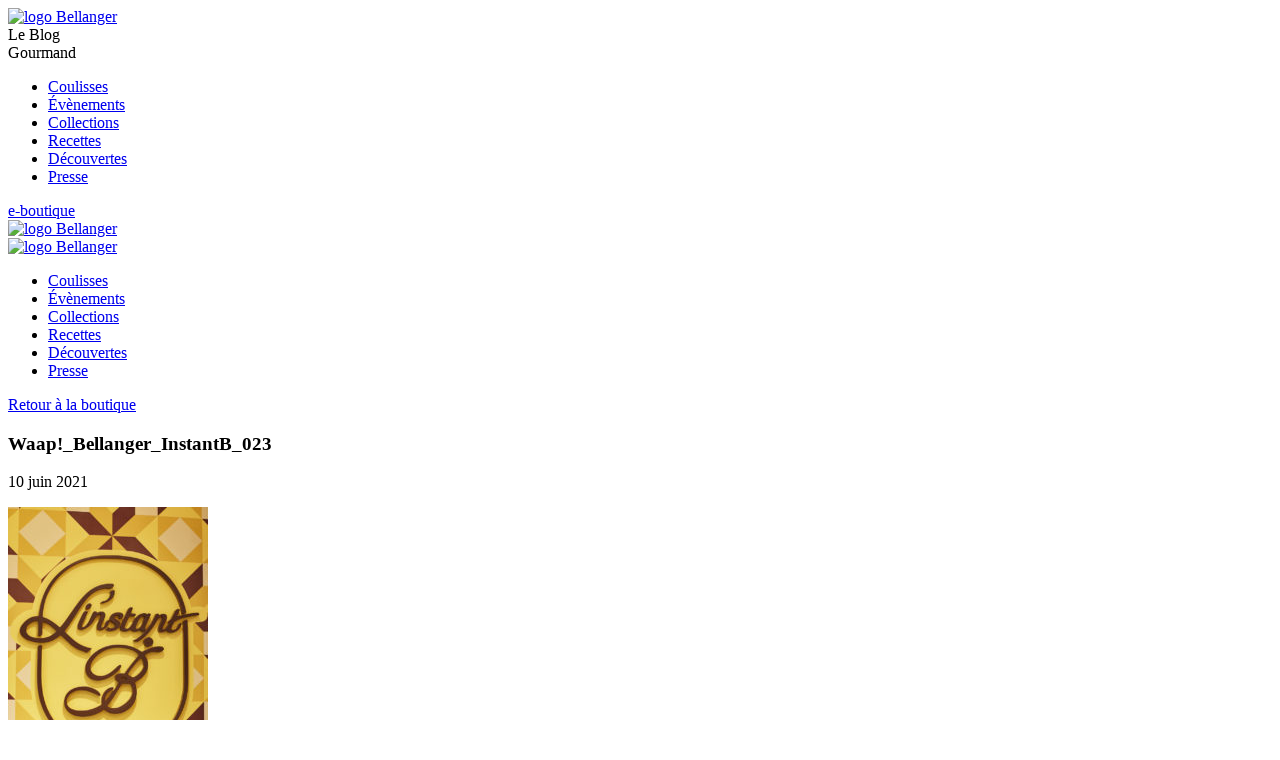

--- FILE ---
content_type: text/html; charset=UTF-8
request_url: https://blog.chocolats-bellanger.com/linstant-b/waap_bellanger_instantb_023/
body_size: 7543
content:
<!doctype html>
<html class="no-js" lang="fr-FR" >
	<head>
		<meta charset="utf-8" />
		<meta name="viewport" content="width=device-width, initial-scale=1.0" />
        <meta name="google-site-verification" content="RQxZUrwvOs_4pvLcjNwcjUshLlH8WFZqXrXta8AIpOA" />
		<link rel="icon" href="https://blog.chocolats-bellanger.com/wp-content/themes/Bellanger/assets/img/favicon/favicon.ico" type="image/x-icon">
        <link rel="apple-touch-icon" sizes="57x57" href="https://blog.chocolats-bellanger.com/wp-content/themes/Bellanger/assets/img/favicon/apple-touch-icon-57x57.png">
        <link rel="apple-touch-icon" sizes="60x60" href="https://blog.chocolats-bellanger.com/wp-content/themes/Bellanger/assets/img/favicon/apple-touch-icon-60x60.png">
        <link rel="apple-touch-icon" sizes="72x72" href="https://blog.chocolats-bellanger.com/wp-content/themes/Bellanger/assets/img/favicon/apple-touch-icon-72x72.png">
        <link rel="apple-touch-icon" sizes="76x76" href="https://blog.chocolats-bellanger.com/wp-content/themes/Bellanger/assets/img/favicon/apple-touch-icon-76x76.png">
        <link rel="apple-touch-icon" sizes="114x114" href="https://blog.chocolats-bellanger.com/wp-content/themes/Bellanger/assets/img/favicon/apple-touch-icon-114x114.png">
        <link rel="apple-touch-icon" sizes="120x120" href="https://blog.chocolats-bellanger.com/wp-content/themes/Bellanger/assets/img/favicon/apple-touch-icon-120x120.png">
        <link rel="apple-touch-icon" sizes="144x144" href="https://blog.chocolats-bellanger.com/wp-content/themes/Bellanger/assets/img/favicon/apple-touch-icon-144x144.png">
        <link rel="apple-touch-icon" sizes="152x152" href="https://blog.chocolats-bellanger.com/wp-content/themes/Bellanger/assets/img/favicon/apple-touch-icon-152x152.png">
        <link rel="apple-touch-icon" sizes="180x180" href="https://blog.chocolats-bellanger.com/wp-content/themes/Bellanger/assets/img/favicon/apple-touch-icon-180x180.png">
        <link rel="icon" type="image/png" href="https://blog.chocolats-bellanger.com/wp-content/themes/Bellanger/assets/img/favicon/favicon-32x32.png" sizes="32x32">
        <link rel="icon" type="image/png" href="https://blog.chocolats-bellanger.com/wp-content/themes/Bellanger/assets/img/favicon/android-chrome-192x192.png" sizes="192x192">
        <link rel="icon" type="image/png" href="https://blog.chocolats-bellanger.com/wp-content/themes/Bellanger/assets/img/favicon/favicon-96x96.png" sizes="96x96">
        <link rel="icon" type="image/png" href="https://blog.chocolats-bellanger.com/wp-content/themes/Bellanger/assets/img/favicon/favicon-16x16.png" sizes="16x16">
        <link rel="manifest" href="https://blog.chocolats-bellanger.com/wp-content/themes/Bellanger/assets/img/favicon/manifest.json">
        <meta name="msapplication-TileColor" content="#da532c">
        <meta name="msapplication-TileImage" content="https://blog.chocolats-bellanger.com/wp-content/themes/Bellanger/assets/img/favicon/mstile-144x144.png">
        <meta name="theme-color" content="#ffffff">

		<meta name='robots' content='index, follow, max-image-preview:large, max-snippet:-1, max-video-preview:-1' />
	<style>img:is([sizes="auto" i], [sizes^="auto," i]) { contain-intrinsic-size: 3000px 1500px }</style>
	
	<!-- This site is optimized with the Yoast SEO plugin v24.3 - https://yoast.com/wordpress/plugins/seo/ -->
	<title>Waap!_Bellanger_InstantB_023 | Chocolats Bellanger</title>
	<link rel="canonical" href="https://blog.chocolats-bellanger.com/linstant-b/waap_bellanger_instantb_023/" />
	<meta property="og:locale" content="fr_FR" />
	<meta property="og:type" content="article" />
	<meta property="og:title" content="Waap!_Bellanger_InstantB_023 | Chocolats Bellanger" />
	<meta property="og:url" content="https://blog.chocolats-bellanger.com/linstant-b/waap_bellanger_instantb_023/" />
	<meta property="og:site_name" content="Chocolats Bellanger" />
	<meta property="article:publisher" content="https://www.facebook.com/ChocolaterieBellanger" />
	<meta property="og:image" content="https://blog.chocolats-bellanger.com/linstant-b/waap_bellanger_instantb_023" />
	<meta property="og:image:width" content="850" />
	<meta property="og:image:height" content="1276" />
	<meta property="og:image:type" content="image/jpeg" />
	<meta name="twitter:card" content="summary_large_image" />
	<meta name="twitter:site" content="@bellangerchoco" />
	<script type="application/ld+json" class="yoast-schema-graph">{"@context":"https://schema.org","@graph":[{"@type":"WebPage","@id":"https://blog.chocolats-bellanger.com/linstant-b/waap_bellanger_instantb_023/","url":"https://blog.chocolats-bellanger.com/linstant-b/waap_bellanger_instantb_023/","name":"Waap!_Bellanger_InstantB_023 | Chocolats Bellanger","isPartOf":{"@id":"https://blog.chocolats-bellanger.com/#website"},"primaryImageOfPage":{"@id":"https://blog.chocolats-bellanger.com/linstant-b/waap_bellanger_instantb_023/#primaryimage"},"image":{"@id":"https://blog.chocolats-bellanger.com/linstant-b/waap_bellanger_instantb_023/#primaryimage"},"thumbnailUrl":"https://blog.chocolats-bellanger.com/wp-content/uploads/2021/06/Waap_Bellanger_InstantB_023.jpg","datePublished":"2021-06-10T06:29:04+00:00","dateModified":"2021-06-10T06:29:04+00:00","breadcrumb":{"@id":"https://blog.chocolats-bellanger.com/linstant-b/waap_bellanger_instantb_023/#breadcrumb"},"inLanguage":"fr-FR","potentialAction":[{"@type":"ReadAction","target":["https://blog.chocolats-bellanger.com/linstant-b/waap_bellanger_instantb_023/"]}]},{"@type":"ImageObject","inLanguage":"fr-FR","@id":"https://blog.chocolats-bellanger.com/linstant-b/waap_bellanger_instantb_023/#primaryimage","url":"https://blog.chocolats-bellanger.com/wp-content/uploads/2021/06/Waap_Bellanger_InstantB_023.jpg","contentUrl":"https://blog.chocolats-bellanger.com/wp-content/uploads/2021/06/Waap_Bellanger_InstantB_023.jpg","width":850,"height":1276},{"@type":"BreadcrumbList","@id":"https://blog.chocolats-bellanger.com/linstant-b/waap_bellanger_instantb_023/#breadcrumb","itemListElement":[{"@type":"ListItem","position":1,"name":"Accueil","item":"https://blog.chocolats-bellanger.com/"},{"@type":"ListItem","position":2,"name":"L&rsquo;Instant B","item":"https://blog.chocolats-bellanger.com/linstant-b/"},{"@type":"ListItem","position":3,"name":"Waap!_Bellanger_InstantB_023"}]},{"@type":"WebSite","@id":"https://blog.chocolats-bellanger.com/#website","url":"https://blog.chocolats-bellanger.com/","name":"Chocolats Bellanger","description":"Vente en ligne de chocolat, bouchées en chocolat, ballotins, spécialités, gourmandises pour toutes les occasions : Anniversaire, Mariage, Noël, Pâques, Saint-Valentin, Fête des Mères, Fête des Pères","potentialAction":[{"@type":"SearchAction","target":{"@type":"EntryPoint","urlTemplate":"https://blog.chocolats-bellanger.com/?s={search_term_string}"},"query-input":{"@type":"PropertyValueSpecification","valueRequired":true,"valueName":"search_term_string"}}],"inLanguage":"fr-FR"}]}</script>
	<!-- / Yoast SEO plugin. -->


<link rel='dns-prefetch' href='//ajax.googleapis.com' />
<link rel='stylesheet' id='wp-block-library-css' href='https://blog.chocolats-bellanger.com/wp/wp-includes/css/dist/block-library/style.min.css' type='text/css' media='all' />
<style id='classic-theme-styles-inline-css' type='text/css'>
/*! This file is auto-generated */
.wp-block-button__link{color:#fff;background-color:#32373c;border-radius:9999px;box-shadow:none;text-decoration:none;padding:calc(.667em + 2px) calc(1.333em + 2px);font-size:1.125em}.wp-block-file__button{background:#32373c;color:#fff;text-decoration:none}
</style>
<style id='global-styles-inline-css' type='text/css'>
:root{--wp--preset--aspect-ratio--square: 1;--wp--preset--aspect-ratio--4-3: 4/3;--wp--preset--aspect-ratio--3-4: 3/4;--wp--preset--aspect-ratio--3-2: 3/2;--wp--preset--aspect-ratio--2-3: 2/3;--wp--preset--aspect-ratio--16-9: 16/9;--wp--preset--aspect-ratio--9-16: 9/16;--wp--preset--color--black: #000000;--wp--preset--color--cyan-bluish-gray: #abb8c3;--wp--preset--color--white: #ffffff;--wp--preset--color--pale-pink: #f78da7;--wp--preset--color--vivid-red: #cf2e2e;--wp--preset--color--luminous-vivid-orange: #ff6900;--wp--preset--color--luminous-vivid-amber: #fcb900;--wp--preset--color--light-green-cyan: #7bdcb5;--wp--preset--color--vivid-green-cyan: #00d084;--wp--preset--color--pale-cyan-blue: #8ed1fc;--wp--preset--color--vivid-cyan-blue: #0693e3;--wp--preset--color--vivid-purple: #9b51e0;--wp--preset--gradient--vivid-cyan-blue-to-vivid-purple: linear-gradient(135deg,rgba(6,147,227,1) 0%,rgb(155,81,224) 100%);--wp--preset--gradient--light-green-cyan-to-vivid-green-cyan: linear-gradient(135deg,rgb(122,220,180) 0%,rgb(0,208,130) 100%);--wp--preset--gradient--luminous-vivid-amber-to-luminous-vivid-orange: linear-gradient(135deg,rgba(252,185,0,1) 0%,rgba(255,105,0,1) 100%);--wp--preset--gradient--luminous-vivid-orange-to-vivid-red: linear-gradient(135deg,rgba(255,105,0,1) 0%,rgb(207,46,46) 100%);--wp--preset--gradient--very-light-gray-to-cyan-bluish-gray: linear-gradient(135deg,rgb(238,238,238) 0%,rgb(169,184,195) 100%);--wp--preset--gradient--cool-to-warm-spectrum: linear-gradient(135deg,rgb(74,234,220) 0%,rgb(151,120,209) 20%,rgb(207,42,186) 40%,rgb(238,44,130) 60%,rgb(251,105,98) 80%,rgb(254,248,76) 100%);--wp--preset--gradient--blush-light-purple: linear-gradient(135deg,rgb(255,206,236) 0%,rgb(152,150,240) 100%);--wp--preset--gradient--blush-bordeaux: linear-gradient(135deg,rgb(254,205,165) 0%,rgb(254,45,45) 50%,rgb(107,0,62) 100%);--wp--preset--gradient--luminous-dusk: linear-gradient(135deg,rgb(255,203,112) 0%,rgb(199,81,192) 50%,rgb(65,88,208) 100%);--wp--preset--gradient--pale-ocean: linear-gradient(135deg,rgb(255,245,203) 0%,rgb(182,227,212) 50%,rgb(51,167,181) 100%);--wp--preset--gradient--electric-grass: linear-gradient(135deg,rgb(202,248,128) 0%,rgb(113,206,126) 100%);--wp--preset--gradient--midnight: linear-gradient(135deg,rgb(2,3,129) 0%,rgb(40,116,252) 100%);--wp--preset--font-size--small: 13px;--wp--preset--font-size--medium: 20px;--wp--preset--font-size--large: 36px;--wp--preset--font-size--x-large: 42px;--wp--preset--spacing--20: 0.44rem;--wp--preset--spacing--30: 0.67rem;--wp--preset--spacing--40: 1rem;--wp--preset--spacing--50: 1.5rem;--wp--preset--spacing--60: 2.25rem;--wp--preset--spacing--70: 3.38rem;--wp--preset--spacing--80: 5.06rem;--wp--preset--shadow--natural: 6px 6px 9px rgba(0, 0, 0, 0.2);--wp--preset--shadow--deep: 12px 12px 50px rgba(0, 0, 0, 0.4);--wp--preset--shadow--sharp: 6px 6px 0px rgba(0, 0, 0, 0.2);--wp--preset--shadow--outlined: 6px 6px 0px -3px rgba(255, 255, 255, 1), 6px 6px rgba(0, 0, 0, 1);--wp--preset--shadow--crisp: 6px 6px 0px rgba(0, 0, 0, 1);}:where(.is-layout-flex){gap: 0.5em;}:where(.is-layout-grid){gap: 0.5em;}body .is-layout-flex{display: flex;}.is-layout-flex{flex-wrap: wrap;align-items: center;}.is-layout-flex > :is(*, div){margin: 0;}body .is-layout-grid{display: grid;}.is-layout-grid > :is(*, div){margin: 0;}:where(.wp-block-columns.is-layout-flex){gap: 2em;}:where(.wp-block-columns.is-layout-grid){gap: 2em;}:where(.wp-block-post-template.is-layout-flex){gap: 1.25em;}:where(.wp-block-post-template.is-layout-grid){gap: 1.25em;}.has-black-color{color: var(--wp--preset--color--black) !important;}.has-cyan-bluish-gray-color{color: var(--wp--preset--color--cyan-bluish-gray) !important;}.has-white-color{color: var(--wp--preset--color--white) !important;}.has-pale-pink-color{color: var(--wp--preset--color--pale-pink) !important;}.has-vivid-red-color{color: var(--wp--preset--color--vivid-red) !important;}.has-luminous-vivid-orange-color{color: var(--wp--preset--color--luminous-vivid-orange) !important;}.has-luminous-vivid-amber-color{color: var(--wp--preset--color--luminous-vivid-amber) !important;}.has-light-green-cyan-color{color: var(--wp--preset--color--light-green-cyan) !important;}.has-vivid-green-cyan-color{color: var(--wp--preset--color--vivid-green-cyan) !important;}.has-pale-cyan-blue-color{color: var(--wp--preset--color--pale-cyan-blue) !important;}.has-vivid-cyan-blue-color{color: var(--wp--preset--color--vivid-cyan-blue) !important;}.has-vivid-purple-color{color: var(--wp--preset--color--vivid-purple) !important;}.has-black-background-color{background-color: var(--wp--preset--color--black) !important;}.has-cyan-bluish-gray-background-color{background-color: var(--wp--preset--color--cyan-bluish-gray) !important;}.has-white-background-color{background-color: var(--wp--preset--color--white) !important;}.has-pale-pink-background-color{background-color: var(--wp--preset--color--pale-pink) !important;}.has-vivid-red-background-color{background-color: var(--wp--preset--color--vivid-red) !important;}.has-luminous-vivid-orange-background-color{background-color: var(--wp--preset--color--luminous-vivid-orange) !important;}.has-luminous-vivid-amber-background-color{background-color: var(--wp--preset--color--luminous-vivid-amber) !important;}.has-light-green-cyan-background-color{background-color: var(--wp--preset--color--light-green-cyan) !important;}.has-vivid-green-cyan-background-color{background-color: var(--wp--preset--color--vivid-green-cyan) !important;}.has-pale-cyan-blue-background-color{background-color: var(--wp--preset--color--pale-cyan-blue) !important;}.has-vivid-cyan-blue-background-color{background-color: var(--wp--preset--color--vivid-cyan-blue) !important;}.has-vivid-purple-background-color{background-color: var(--wp--preset--color--vivid-purple) !important;}.has-black-border-color{border-color: var(--wp--preset--color--black) !important;}.has-cyan-bluish-gray-border-color{border-color: var(--wp--preset--color--cyan-bluish-gray) !important;}.has-white-border-color{border-color: var(--wp--preset--color--white) !important;}.has-pale-pink-border-color{border-color: var(--wp--preset--color--pale-pink) !important;}.has-vivid-red-border-color{border-color: var(--wp--preset--color--vivid-red) !important;}.has-luminous-vivid-orange-border-color{border-color: var(--wp--preset--color--luminous-vivid-orange) !important;}.has-luminous-vivid-amber-border-color{border-color: var(--wp--preset--color--luminous-vivid-amber) !important;}.has-light-green-cyan-border-color{border-color: var(--wp--preset--color--light-green-cyan) !important;}.has-vivid-green-cyan-border-color{border-color: var(--wp--preset--color--vivid-green-cyan) !important;}.has-pale-cyan-blue-border-color{border-color: var(--wp--preset--color--pale-cyan-blue) !important;}.has-vivid-cyan-blue-border-color{border-color: var(--wp--preset--color--vivid-cyan-blue) !important;}.has-vivid-purple-border-color{border-color: var(--wp--preset--color--vivid-purple) !important;}.has-vivid-cyan-blue-to-vivid-purple-gradient-background{background: var(--wp--preset--gradient--vivid-cyan-blue-to-vivid-purple) !important;}.has-light-green-cyan-to-vivid-green-cyan-gradient-background{background: var(--wp--preset--gradient--light-green-cyan-to-vivid-green-cyan) !important;}.has-luminous-vivid-amber-to-luminous-vivid-orange-gradient-background{background: var(--wp--preset--gradient--luminous-vivid-amber-to-luminous-vivid-orange) !important;}.has-luminous-vivid-orange-to-vivid-red-gradient-background{background: var(--wp--preset--gradient--luminous-vivid-orange-to-vivid-red) !important;}.has-very-light-gray-to-cyan-bluish-gray-gradient-background{background: var(--wp--preset--gradient--very-light-gray-to-cyan-bluish-gray) !important;}.has-cool-to-warm-spectrum-gradient-background{background: var(--wp--preset--gradient--cool-to-warm-spectrum) !important;}.has-blush-light-purple-gradient-background{background: var(--wp--preset--gradient--blush-light-purple) !important;}.has-blush-bordeaux-gradient-background{background: var(--wp--preset--gradient--blush-bordeaux) !important;}.has-luminous-dusk-gradient-background{background: var(--wp--preset--gradient--luminous-dusk) !important;}.has-pale-ocean-gradient-background{background: var(--wp--preset--gradient--pale-ocean) !important;}.has-electric-grass-gradient-background{background: var(--wp--preset--gradient--electric-grass) !important;}.has-midnight-gradient-background{background: var(--wp--preset--gradient--midnight) !important;}.has-small-font-size{font-size: var(--wp--preset--font-size--small) !important;}.has-medium-font-size{font-size: var(--wp--preset--font-size--medium) !important;}.has-large-font-size{font-size: var(--wp--preset--font-size--large) !important;}.has-x-large-font-size{font-size: var(--wp--preset--font-size--x-large) !important;}
:where(.wp-block-post-template.is-layout-flex){gap: 1.25em;}:where(.wp-block-post-template.is-layout-grid){gap: 1.25em;}
:where(.wp-block-columns.is-layout-flex){gap: 2em;}:where(.wp-block-columns.is-layout-grid){gap: 2em;}
:root :where(.wp-block-pullquote){font-size: 1.5em;line-height: 1.6;}
</style>
<link rel='stylesheet' id='dbmRgpdStyles-css' href='https://blog.chocolats-bellanger.com/wp-content/plugins/wp-plugins.rgpd/assets/css/tarteaucitron.css' type='text/css' media='all' />
<link rel='stylesheet' id='main-stylesheet-css' href='https://blog.chocolats-bellanger.com/wp-content/themes/Bellanger/css/foundation.css' type='text/css' media='all' />
<link rel='stylesheet' id='dry_awp_theme_style-css' href='https://blog.chocolats-bellanger.com/wp-content/plugins/advanced-wp-columns/assets/css/awp-columns.css' type='text/css' media='all' />
<style id='dry_awp_theme_style-inline-css' type='text/css'>
@media screen and (max-width: 1024px) {	.csColumn {		clear: both !important;		float: none !important;		text-align: center !important;		margin-left:  10% !important;		margin-right: 10% !important;		width: 80% !important;	}	.csColumnGap {		display: none !important;	}}
</style>
<script type="text/javascript" src="https://blog.chocolats-bellanger.com/wp-content/plugins/wp-plugins.rgpd/assets/js/tarteaucitron.js" id="dbmRgpdScripts-js"></script>
<script type="text/javascript" id="dbmRgpdScripts-js-after">
/* <![CDATA[ */
        var tarteaucitronForceLanguage = "fr";
        tarteaucitron.init({
            "highPrivacy": false,
            "orientation": "top",
            "adblocker": false,
            "showAlertSmall": false,
            "cookieslist": true,
            "removeCredit": true,
            "overlayOnSpecificConsent": true,
            "allowServicesOnPageNav": false,
            "privacyUrl": "",
            "hashtag": "#tarteaucitron"
        });
        var analyticsUa = "UA-70756320-1";
        if (analyticsUa !== "") {
            tarteaucitron.user.analyticsUa = analyticsUa;
            tarteaucitron.user.analyticsMore = function () {
                ga("set", "forceSSL", true);
            };
            (tarteaucitron.job = tarteaucitron.job || []).push("analytics");
        }
/* ]]> */
</script>
<script type="text/javascript" src="//ajax.googleapis.com/ajax/libs/jquery/2.1.0/jquery.min.js" id="jquery-js"></script>
<script type="text/javascript" src="https://blog.chocolats-bellanger.com/wp-content/themes/Bellanger/js/vendor/modernizr.js" id="modernizr-js"></script>
<script type="text/javascript" src="https://blog.chocolats-bellanger.com/wp-content/themes/Bellanger/js/vendor/fastclick.js" id="fastclick-js"></script>
<link rel="https://api.w.org/" href="https://blog.chocolats-bellanger.com/wp-json/" /><link rel="alternate" title="JSON" type="application/json" href="https://blog.chocolats-bellanger.com/wp-json/wp/v2/media/1357" /><link rel="alternate" title="oEmbed (JSON)" type="application/json+oembed" href="https://blog.chocolats-bellanger.com/wp-json/oembed/1.0/embed?url=https%3A%2F%2Fblog.chocolats-bellanger.com%2Flinstant-b%2Fwaap_bellanger_instantb_023%2F" />
<link rel="alternate" title="oEmbed (XML)" type="text/xml+oembed" href="https://blog.chocolats-bellanger.com/wp-json/oembed/1.0/embed?url=https%3A%2F%2Fblog.chocolats-bellanger.com%2Flinstant-b%2Fwaap_bellanger_instantb_023%2F&#038;format=xml" />
	</head>
	<body class="attachment attachment-template-default single single-attachment postid-1357 attachmentid-1357 attachment-jpeg">
	
	<div class="off-canvas-wrap" data-offcanvas>
	<div class="inner-wrap">

	
        <header id="menu-topbar">
           <div class="nav-desktop">
                <div class="uppermenu">
                    <div class="row">
                        <div class="small-12 medium-9 columns">
                            <a class="logo" href="https://www.chocolats-bellanger.com/">
                                <img src="https://blog.chocolats-bellanger.com/wp-content/themes/Bellanger/assets/img/logo-bellanger.svg" alt="logo Bellanger" width="100%" height="auto">
                            </a>
                            <div class="intituleBlog">
                                <span class="first">Le Blog</span><br>
                                <span class="second">Gourmand</span>
                            </div>
                        </div>
                        <div class="small-12 medium-3 columns">
                            <div class="social-links">
                                <a href="https://www.facebook.com/ChocolaterieBellanger" class="social-item"><span class="fa fa-facebook"></span></a>
                                <a href="https://twitter.com/bellangerchoco" class="social-item"><span class="fa fa-twitter"></span></a>
                                <a href="https://instagram.com/vianney_bellanger/" class="social-item"><span class="fa fa-instagram"></span></a>
                                <a href="https://www.pinterest.com/bellangerchoco/" class="social-item"><span class="fa fa-pinterest-p"></span></a>
                            </div>
                        </div>
                    </div>
                </div>
                <nav>
                   <div class="nav-container">
                        <div class="menu-header-container"><ul id="menu-header" class="menu"><li id="menu-item-31" class="menu-item menu-item-type-taxonomy menu-item-object-category menu-item-31"><a href="https://blog.chocolats-bellanger.com/cat/coulisses/">Coulisses</a></li>
<li id="menu-item-958" class="menu-item menu-item-type-taxonomy menu-item-object-category menu-item-958"><a href="https://blog.chocolats-bellanger.com/cat/evenements/">Évènements</a></li>
<li id="menu-item-33" class="menu-item menu-item-type-taxonomy menu-item-object-category menu-item-33"><a href="https://blog.chocolats-bellanger.com/cat/collections/">Collections</a></li>
<li id="menu-item-34" class="menu-item menu-item-type-taxonomy menu-item-object-category menu-item-34"><a href="https://blog.chocolats-bellanger.com/cat/recettes/">Recettes</a></li>
<li id="menu-item-30" class="menu-item menu-item-type-taxonomy menu-item-object-category menu-item-30"><a href="https://blog.chocolats-bellanger.com/cat/decouvertes/">Découvertes</a></li>
<li id="menu-item-316" class="menu-item menu-item-type-taxonomy menu-item-object-category menu-item-316"><a href="https://blog.chocolats-bellanger.com/cat/presse/">Presse</a></li>
</ul></div>                        <div class="boutique">
                            <a href="https://www.chocolats-bellanger.com" title="Retour à la boutique" target="_blank">e-boutique</a>
                        </div>
                    </div>
                </nav>
           </div>
            <div class="nav-mobile">
                <div class="topbarmobile">
                    <a class="logo-mobile" href="https://blog.chocolats-bellanger.com">
                        <img src="https://blog.chocolats-bellanger.com/wp-content/themes/Bellanger/assets/img/logo-bellanger.svg" alt="logo Bellanger" width="100%" height="auto">
                    </a>
                    <a href="#" class="menu-button">
                        <span class="fa fa-ellipsis-v"></span>
                    </a>
                </div>
                <div class="nav-wrapper">
                    <div class="nav">
                        <div class="nav-container-mobile">
                           <a class="logo-mobileBig" href="https://blog.chocolats-bellanger.com"><img src="https://blog.chocolats-bellanger.com/wp-content/themes/Bellanger/assets/img/logo-bellanger.png" alt="logo Bellanger"></a>
                            <div class="menu-header-container"><ul id="menu-header-1" class="menu"><li class="menu-item menu-item-type-taxonomy menu-item-object-category menu-item-31"><a href="https://blog.chocolats-bellanger.com/cat/coulisses/">Coulisses</a></li>
<li class="menu-item menu-item-type-taxonomy menu-item-object-category menu-item-958"><a href="https://blog.chocolats-bellanger.com/cat/evenements/">Évènements</a></li>
<li class="menu-item menu-item-type-taxonomy menu-item-object-category menu-item-33"><a href="https://blog.chocolats-bellanger.com/cat/collections/">Collections</a></li>
<li class="menu-item menu-item-type-taxonomy menu-item-object-category menu-item-34"><a href="https://blog.chocolats-bellanger.com/cat/recettes/">Recettes</a></li>
<li class="menu-item menu-item-type-taxonomy menu-item-object-category menu-item-30"><a href="https://blog.chocolats-bellanger.com/cat/decouvertes/">Découvertes</a></li>
<li class="menu-item menu-item-type-taxonomy menu-item-object-category menu-item-316"><a href="https://blog.chocolats-bellanger.com/cat/presse/">Presse</a></li>
</ul></div>                            <div class="boutique-mobile">
                                <a href="http://www.chocolats-bellanger.com">Retour à la boutique</a>
                            </div>
                            <div class="social-links">
                                    <a href="https://www.facebook.com/ChocolaterieBellanger" class="social-item"><span class="fa fa-facebook"></span></a>
                                    <a href="https://twitter.com/bellangerchoco" class="social-item"><span class="fa fa-twitter"></span></a>
                                    <a href="https://instagram.com/vianney_bellanger/" class="social-item"><span class="fa fa-instagram"></span></a>
                                    <a href="https://www.pinterest.com/bellangerchoco/" class="social-item"><span class="fa fa-pinterest-p"></span></a>
                            </div>
                        </div>
                    </div>
                    <a href="#" class="close-menu"></a>
                </div>
            </div>
        </header>

	<aside class="left-off-canvas-menu" aria-hidden="true">
    </aside>

<section class="container" role="document">
	
<div class="row">
	<div class="small-12 columns" role="main">

     
           <article class="post-1357 attachment type-attachment status-inherit hentry" id="post-1357">
              <header>
                <h1 class="entry-title">Waap!_Bellanger_InstantB_023</h1>
        <div class="social-links">
            <a href="https://www.facebook.com/sharer/sharer.php?u=https://blog.chocolats-bellanger.com/linstant-b/waap_bellanger_instantb_023/" class="social-item" target="_blank"><span class="fa fa-facebook"></span></a>
            <a href="http://twitter.com/intent/tweet/?url=https://blog.chocolats-bellanger.com/linstant-b/waap_bellanger_instantb_023/" class="social-item" target="_blank"><span class="fa fa-twitter"></span></a>
            <a href="#" class="social-item addthis_button_compact" data-service="compact"><span class="fa fa-share-alt"></span></a>
        </div>
        <time class="post-date">10 juin 2021</time>
    </header>
    <div class="entry-content">
       <p class="attachment"><a href='https://blog.chocolats-bellanger.com/wp-content/uploads/2021/06/Waap_Bellanger_InstantB_023.jpg'><img fetchpriority="high" decoding="async" width="200" height="300" src="https://blog.chocolats-bellanger.com/wp-content/uploads/2021/06/Waap_Bellanger_InstantB_023-200x300.jpg" class="attachment-medium size-medium" alt="" srcset="https://blog.chocolats-bellanger.com/wp-content/uploads/2021/06/Waap_Bellanger_InstantB_023-200x300.jpg 200w, https://blog.chocolats-bellanger.com/wp-content/uploads/2021/06/Waap_Bellanger_InstantB_023-682x1024.jpg 682w, https://blog.chocolats-bellanger.com/wp-content/uploads/2021/06/Waap_Bellanger_InstantB_023-768x1153.jpg 768w, https://blog.chocolats-bellanger.com/wp-content/uploads/2021/06/Waap_Bellanger_InstantB_023.jpg 850w" sizes="(max-width: 200px) 100vw, 200px" /></a></p>
   </div>
   <footer>
        <p></p>
</footer>
</article>
</div>
</div>
<section id="commentaires">
        <div class="row">
        

<section id="respond">
    <div class="small-12 columns">
        <h3>Ajouter un commentaire</h3>
	<p class="cancel-comment-reply"><a rel="nofollow" id="cancel-comment-reply-link" href="/linstant-b/waap_bellanger_instantb_023/#respond" style="display:none;">Cliquez ici pour annuler la réponse.</a></p>
		<form action="https://blog.chocolats-bellanger.com/wp/wp-comments-post.php" method="post" id="commentform">
				<p>
			<label for="author">
				Nom<span class="required">*</span>			</label>
			<input type="text" class="five" name="author" id="author" value="" size="22" tabindex="1" aria-required='true'>
		</p>
		<p>
			<label for="email">
				Email<span class="required">*</span>			</label>
			<input type="email" class="five" name="email" id="email" value="" size="22" tabindex="2" aria-required='true'>
		</p>
				<p>
			<label for="comment">
					Message<span class="required">*</span>			</label>
			<textarea autocomplete="new-password"  id="c08a1a06c7"  name="c08a1a06c7"   tabindex="4"></textarea><textarea id="comment" aria-label="hp-comment" aria-hidden="true" name="comment" autocomplete="new-password" style="padding:0 !important;clip:rect(1px, 1px, 1px, 1px) !important;position:absolute !important;white-space:nowrap !important;height:1px !important;width:1px !important;overflow:hidden !important;" tabindex="-1"></textarea><script data-noptimize>document.getElementById("comment").setAttribute( "id", "a5b5ecda335d00c9b4318f25b27b8013" );document.getElementById("c08a1a06c7").setAttribute( "id", "comment" );</script>
		</p>
		<p class="small-12"><input name="submit" class="button" type="submit" id="submit" tabindex="5" value="Ajouter le commentaire"></p>
		<input type='hidden' name='comment_post_ID' value='1357' id='comment_post_ID' />
<input type='hidden' name='comment_parent' id='comment_parent' value='0' />
			</form>
	    
    </div>
	
</section>
    </div>
    </section>
<section id="more-post">
    <div class="row">
        <div class="small-12">
            <h2 class="more">À voir aussi</h2>
        </div>
        <div class="small-12 medium-4 columns">
    <article id="post-1858" class="post-1858 post type-post status-publish format-standard hentry category-evenements post_sizes-1x1">
        <header>
            <figure>
                            </figure>
        </header>
        <main>
            <div class="article-title">
                <h2><a href="https://blog.chocolats-bellanger.com/jeu-concours-st-valentin/">Conditions Jeu concours St Valentin</a></h2>
            </div>   
            <div class="entry-content">
                Jeu concours avec obligation d’achat, ouvert à tous. Offre valable en ...            </div>
        </main>
        <footer>
            <a class="read-more" href="https://blog.chocolats-bellanger.com/jeu-concours-st-valentin/">LA SUITE</a>            <div class="comments-count">
                0                <div class="comments-counter"></div>
            </div>
        </footer>
    </article>
</div><div class="small-12 medium-4 columns">
    <article id="post-1744" class="post-1744 post type-post status-publish format-standard has-post-thumbnail hentry category-decouvertes post_sizes-2x2">
        <header>
            <figure>
                <a href="https://blog.chocolats-bellanger.com/recette-mousse-au-chocolat-aux-perles-bellanger/"><img width="259" height="203" src="https://blog.chocolats-bellanger.com/wp-content/uploads/2022/11/PHOTO-RETOUCHEE-259x203.jpg" class="attachment-petiteVignette size-petiteVignette wp-post-image" alt="Mousse au chocolat et perles de chocolat - Chocolaterie Bellanger" decoding="async" loading="lazy" /></a>            </figure>
        </header>
        <main>
            <div class="article-title">
                <h2><a href="https://blog.chocolats-bellanger.com/recette-mousse-au-chocolat-aux-perles-bellanger/">Recette mousse au chocolat aux perles Bellanger</a></h2>
            </div>   
            <div class="entry-content">
                Les perles Bellanger Le coffret de perles Bellanger est un produit uni...            </div>
        </main>
        <footer>
            <a class="read-more" href="https://blog.chocolats-bellanger.com/recette-mousse-au-chocolat-aux-perles-bellanger/">LA SUITE</a>            <div class="comments-count">
                0                <div class="comments-counter"></div>
            </div>
        </footer>
    </article>
</div><div class="small-12 medium-4 columns">
    <article id="post-1773" class="post-1773 post type-post status-publish format-standard has-post-thumbnail hentry category-collections post_sizes-2x1">
        <header>
            <figure>
                <a href="https://blog.chocolats-bellanger.com/lautomne-la-saison-de-toutes-les-gourmandises/"><img width="259" height="203" src="https://blog.chocolats-bellanger.com/wp-content/uploads/2022/09/BOUCHEE-ECUREIL-259x203.jpg" class="attachment-petiteVignette size-petiteVignette wp-post-image" alt="" decoding="async" loading="lazy" /></a>            </figure>
        </header>
        <main>
            <div class="article-title">
                <h2><a href="https://blog.chocolats-bellanger.com/lautomne-la-saison-de-toutes-les-gourmandises/">L’automne, la saison de toutes les gourmandises</a></h2>
            </div>   
            <div class="entry-content">
                L’automne est là ! L’un des plaisirs de l’automne est la balade en for...            </div>
        </main>
        <footer>
            <a class="read-more" href="https://blog.chocolats-bellanger.com/lautomne-la-saison-de-toutes-les-gourmandises/">LA SUITE</a>            <div class="comments-count">
                0                <div class="comments-counter"></div>
            </div>
        </footer>
    </article>
</div>    </div>
</div>
</section>

</section>
<footer id="page-footer">
        <div id="foot-head" class="row">
        <div class="small-12 medium-6 large-3 columns">
            <div class="bouton-contact">
                <a href="https://www.chocolats-bellanger.com/contacts/" target="_blank">Contactez-nous</a>
            </div>
        </div>
        <div class="small-12 medium-6 large-3 columns">
            <div class="social-links">
                <div class="social-link-container">
                    <a href="https://www.facebook.com/ChocolaterieBellanger" class="social-item"><span class="fa fa-facebook"></span></a>
                                <a href="https://twitter.com/bellangerchoco" class="social-item"><span class="fa fa-twitter"></span></a>
                    <a href="https://www.instagram.com/bellanger_chocolatier/" class="social-item"><span class="fa fa-instagram"></span></a>
                    <a href="https://www.pinterest.com/bellangerchoco/" class="social-item"><span class="fa fa-pinterest-p"></span></a>
                </div>
            </div>
        </div>
        <div class="small-12 medium-6 large-3 columns centre">
            <div class="serviceTelContainer">
                <img src="https://blog.chocolats-bellanger.com/wp-content/themes/Bellanger/assets/img/icons/headset.png" alt="Service Client Bellanger" class="headset">
                <span class="Service">Service Client</span><br>
                <a class="telNum" href="tel:+33243876222">02 43 87 62 22</a>
            </div>
        </div>
        <div class="small-12 medium-6 large-3 columns">
            <div class="relaisContainer">
                <a href="//relais-desserts.net/" target="_blank" title="Lien vers Relais Dessert">
                    <img src="https://blog.chocolats-bellanger.com/wp-content/themes/Bellanger/assets/img/icons/relaisDessert.png" alt="Relais Dessert logo">
                </a>
            </div>

        </div>
    </div>
    <div class="signature">
        <div class="row">
            <div class="left-foot">
                <a href="/mentions-legales">Mentions légales</a>
                &nbsp;&nbsp;
                <a href="https://www.chocolats-bellanger.com/politique-protection-donnees">Politique de protection des données</a>
            </div>
            <div class="right-foot">
                <a href="//debussac.net" class="logo-dbm">
                    <img src="https://blog.chocolats-bellanger.com/wp-content/themes/Bellanger/assets/img/logo-dbm.png" alt="logo Debussac Multimédia">
                </a>
            </div>
        </div>
    </div>
    </footer>
<a class="exit-off-canvas"></a>

</div>
</div>

    <script>
        var analyticsGA = "UA-70756320-1";
        if (analyticsGA !== "") {
            tarteaucitron.user.analyticsUa = analyticsGA;
            (tarteaucitron.job = tarteaucitron.job || []).push("analytics");
        }


        tarteaucitron.user.addthisPubId = "wp-9d50ceee7dbc161bebd6b97ec13de6b5";
        (tarteaucitron.job = tarteaucitron.job || []).push("addthis");

    </script><script type="text/javascript" src="https://blog.chocolats-bellanger.com/wp-content/themes/Bellanger/js/foundation.js" id="foundation-js"></script>
<script type="text/javascript" src="https://blog.chocolats-bellanger.com/wp-content/themes/Bellanger/js/masonry.pkgd.min.js" id="masonry.pkgd.min-js"></script>
<script type="text/javascript" src="https://blog.chocolats-bellanger.com/wp-content/themes/Bellanger/js/jquery-ui.min.js" id="jquery-ui.min-js"></script>
<script type="text/javascript" src="https://blog.chocolats-bellanger.com/wp-content/themes/Bellanger/js/jquery.mobile-events.min.js" id="jquery.mobile-events.min-js"></script>
<script type="text/javascript" src="https://blog.chocolats-bellanger.com/wp-content/themes/Bellanger/js/imagesloaded.pkgd.min.js" id="imagesloaded.pkgd.min-js"></script>
<script type="text/javascript" src="https://blog.chocolats-bellanger.com/wp-content/themes/Bellanger/js/masonry-init.js" id="masonry-init-js"></script>
<script type="text/javascript" src="https://blog.chocolats-bellanger.com/wp-content/themes/Bellanger/js/script.js" id="script-js"></script>

</body>
</html>
